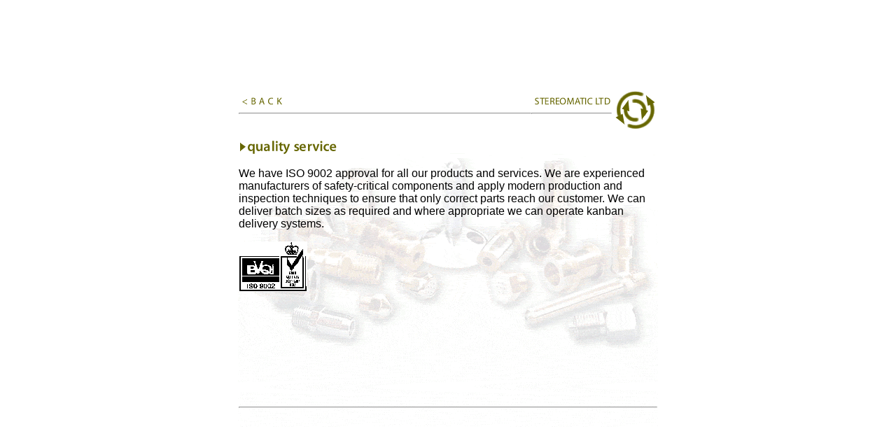

--- FILE ---
content_type: text/html
request_url: http://stereomatic.co.uk/quality.html
body_size: 2209
content:
<html>
<head>
<title>Welcome to Stereomatic Ltd</title>
<meta http-equiv="Content-Type" content="text/html; charset=iso-8859-1">
</head>

<body bgcolor="#FFFFFF">
<table width="100%" border="0" cellspacing="1" cellpadding="0" height="100%">
  <tr>
    <td>
      <table width="600" border="0" cellspacing="1" cellpadding="0" align="center" height="500" background="graphics/montage 3.gif">
        <tr> 
          <td height="78"> 
            <table width="100%" border="0" cellspacing="0" cellpadding="0" height="80">
              <tr> 
                <td width="88%"> 
                  <div align="left"><a href="index.html"><img src="graphics/back.gif" width="65" height="16" border="0"></a>                  </div>
                  <hr>
                </td>
                <td width="88%"> 
                  <div align="right"><img src="graphics/smallstereomatic.gif" width="115" height="16">                  </div>
                  <hr>
                </td>
                <td width="12%"> 
                  <div align="right"><img src="graphics/s.matic logo.gif" width="65" height="64"></div>
                </td>
              </tr>
            </table>
          </td>
        </tr>
        <tr valign="top"> 
          <td height="334"> 
            <p><img src="graphics/quality service.gif" width="143" height="25"></p>
            <p><font face="Arial, Helvetica, sans-serif">We have ISO 9002 approval 
              for all our products and services. We are experienced manufacturers 
              of safety-critical components and apply modern production and inspection 
              techniques to ensure that only correct parts reach our customer. 
              We can deliver batch sizes as required and where appropriate we 
              can operate kanban delivery systems.</font></p>
            <p><img src="graphics/bvqi.gif" width="98" height="72"><font face="Arial, Helvetica, sans-serif" size="-2"></font></p>
            <p>&nbsp;</p>
          </td>
        </tr>
        <tr> 
          <td height="50"> 
            <hr>
          </td>
        </tr>
      </table>
    </td>
  </tr>
</table>
</body>
</html>
